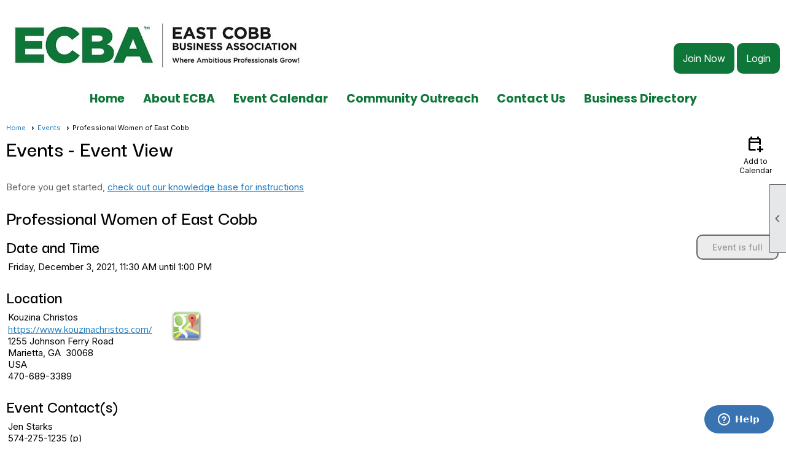

--- FILE ---
content_type: text/css
request_url: https://www.eastcobbba.com/clubs/826654/css/fonts.css?v=7
body_size: 270
content:
@import url('//s3.amazonaws.com/ClubExpressFonts/futura/stylesheet.css');
@import url('//s3.amazonaws.com/ClubExpressFonts/futura_condensed/stylesheet.css');
@import url('//s3.amazonaws.com/ClubExpressFonts/futurabold/stylesheet.css');
@import url('//fonts.googleapis.com/css?family=Open+Sans:300,400,400i,600,700i,800');
@import url('//fonts.googleapis.com/css?family=Poppins:300,400,700,900');


--- FILE ---
content_type: text/css
request_url: https://www.eastcobbba.com/clubs/826654/css/generated.css
body_size: 932
content:
#full_width-1667486378 ul.site-menu li { 
	background-color:#FFF;
	padding:0px;
	line-height:30px;
	margin-left:5px;
	margin-right:5px;
	background-image:none;
	color:#0f7639;
}
#full_width-1667486378 ul.site-menu li span a { 
	font-size:19px;
	font-family:'Poppins', sans-serif;
	color:#0f7639;
	font-weight:bold;
}
#full_width-1667486378 ul.site-menu li span span { 
	font-size:19px;
	font-family:'Poppins', sans-serif;
	color:#0f7639;
	font-weight:bold;
	background-image:none !important; padding-right:10px;
	background-color:#FFF;
}
#full_width-1667486378 ul.site-menu ul.sub-menu li { 
	width:100%;
	line-height:30px;
	transition:all .5s ease;
	*width:200px;
	max-width:250px;
	border:none;
	padding-right:10px;
	min-width:100px;
	margin:0px;
	background-color:#f3f3f3;
	border-bottom:1px solid #cdcdcd;
	background:#f3f3f3;
}
#full_width-1667486378 ul.site-menu li a { 
	float:left;
	display:block;
	text-decoration:none;
	white-space:nowrap;
}
#full_width-1667486378 ul.site-menu li a span { 
	float:left;
	display:block;
}
#full_width-1667486378 ul.site-menu ul.sub-menu li span a { 
	font-size:15px;
	width:100%;
	border-right:none;
	line-height:30px;
	font-weight:normal;
	color:#777;
}
#full_width-1667486378 ul.site-menu li.selected-menu-item  a { 
	text-decoration:none;
}
#full_width-1667486378 ul.site-menu li.menu-separator { 
	height:0px;
	width:0px;
}
#full_width-1667486378 ul.site-menu ul.sub-menu.mega-sub ul.sub-menu li { 
	border:none;
}
#full_width-1667486378 ul.site-menu ul.sub-menu li span a:hover { 
	width:100%;
	font-weight:normal;
	color:#777;
	background-color:transparent;
}
#full_width-1667486378 ul.site-menu li span a:hover { 
	background-image:none;
	color:#000;
	background-color:#FFF;
}
#full_width-1667486378 ul.site-menu li:hover span span { 
	background-image:none;
	color:#000;
	background-color:#FFF;
}
#full_width-1667486378 ul.site-menu li.sub-parent:hover ul { 
	box-shadow:none;
}
#full_width-1667486378 ul.site-menu ul.sub-menu { 
	border:none;
	background-color:#f3f3f3;
	border-bottom:1px solid #cdcdcd;
	border-top:3px solid #000;
	padding-right:10px;
	background:#f3f3f3;
}
#full_width-1667486378 ul.site-menu ul.sub-menu li.menu-separator { 
	padding-top:1px;
	padding-bottom:1px;
	background-color:#000000;
	padding-right:15px;
}
#full_width-1667486378 ul.site-menu > li:hover ul { 
	max-height:1000px;
}
#full_width-1667486378 ul.site-menu li.selected-menu-item { 
	font-style:normal;
	background-color:#FFF;
}
#full_width-1667486378 ul.site-menu li.selected-menu-item span a { 
	font-style:normal;
	color:#0f7639;
}
#full_width-1667486378 ul.site-menu { 
	background-color:#FFF;
}
#full_width-1667486378 ul.site-menu li:hover { 
	background-color:#FFF;
}
#full_width-1667486378 ul.site-menu ul.sub-menu li.submenu-name:hover { 
	background-color:#f3f3f3;
	border-bottom:1px solid #cdcdcd;
	border:none;
	background:#f3f3f3;
}
#full_width-1667486378 ul.site-menu ul.sub-menu li:hover { 
	background-color:#d0d0d0;
}
#full_width-1667486378 #menu_container ul.site-menu.narrow ul.sub-menu li:hover { 
	background-color:#313131;
}


--- FILE ---
content_type: text/css
request_url: https://www.eastcobbba.com/clubs/826654/css/club.css?v=95
body_size: 734
content:
.template-wrapper { 
	width:1024px;
}
body { 
	font-size:15px;
	font-family:Helvetica, Arial, sans-serif;
	background-color:#FFFFFF;
}
#header_cell { 
	background-image:none;
	background-color:rgb(255, 255, 255);
}
#header_cell.mobile-header { 
	height:229px;
	background-color:rgba(0, 0, 0, 0);
	background-image:none;
}
h1 { 
	color:#000000;
	font-family:'Poppins', sans-serif;
	font-size:36px;
}
.layout-wrapper { 
	width:995px;
}
a { 
	color:#1e7abe;
	font-size:15px;
	font-family:'Open Sans',sans-serif;
}
h2 { 
	color:#000000;
	font-family:'Poppins', sans-serif;
	font-size:32px;
}
h3 { 
	color:#000000;
	font-family:'Poppins', sans-serif;
	font-size:28px;
}
.user-panel .control-panel-link { 
	color:#000000;
	font-size:14px;
	font-family:Arial, sans-serif;
}
.user-panel .login-link { 
	color:#000000;
	font-size:14px;
	font-family:Arial, sans-serif;
	font-weight:bold;
}
.user-panel .login-link.ce-button { 
	color:#000000;
	font-weight:bold;
}
.panel-welcome-message { 
	color:#000000;
	font-size:14px;
	font-family:Arial, sans-serif;
}
.favorites-hover { 
	color:#000000;
	font-size:14px;
	font-family:Arial, sans-serif;
}
.material-icons.favorite-icon { 
	color:#000000;
}
#layout_wrapper { 
	max-width:initial;
}
.top-container { 
	background-color:#FFFFFF;
}
.bottom-container { 
	background-color:#ffffff;
}
.layout-widget #user_panel_widget .panel-checklist-link { 
	color:#FFF;
}
a.ce-button { 
	color:#ffffff;
	font-size:14px;
	background-color:#0f7639;
	border-radius:10px;
	border-width:2px;
	border-color:#ffffff;
	background-image:none;
	padding-left:10px;
	padding-right:10px;
	padding-top:10px;
	padding-bottom:10px;
}
a.ce-button:hover { 
	color:#ffffff;
	background-color:#aecde7;
	border-width:2px;
	border-color:#ffffff;
	background-image:none;
}


--- FILE ---
content_type: text/css
request_url: https://www.eastcobbba.com/clubs/826654/css/custom.css?v=95
body_size: 466
content:
#fifty_fifty-1164081211,
#build_container #fifty_fifty-1164081211,
#four_column-1569349869,
#build_container #four_column-1569349869  {
background-color:var(--colorSec);
}
#twentyfive_seventyfive-705909949 .threequarter .inner-column {
padding-top:30px;
}
#twentyfive_seventyfive-705909949 ul.site-menu li.sub-parent:hover ul {
background-color:transparent;
border:none;
}
#twentyfive_seventyfive-705909949 ul.site-menu ul.sub-menu li {
background-color:var(--colorSec);
}
#twentyfive_seventyfive-705909949 ul.site-menu ul.sub-menu li span a{
text-transform:none;
}
#twentyfive_seventyfive-705909949 ul.site-menu ul.sub-menu li:hover {
background-color:var(--colorQua);
}
footer {
background-color:#0f7639;

}
.layout-wrapper2, .main-container {
max-width:80rem;
margin-left:auto;
margin-right:auto;

}

--- FILE ---
content_type: text/plain
request_url: https://www.google-analytics.com/j/collect?v=1&_v=j102&a=896957072&t=pageview&_s=1&dl=https%3A%2F%2Fwww.eastcobbba.com%2Fcontent.aspx%3Fpage_id%3D4002%26club_id%3D826654%26item_id%3D1355510&ul=en-us%40posix&dt=Professional%20Women%20of%20East%20Cobb%20-%20Events%20-%20East%20Cobb%20Business%20Association&sr=1280x720&vp=1280x720&_u=YGBAAEABBAAAACAAI~&jid=1867669372&gjid=1514527744&cid=293305801.1769790263&tid=UA-32567974-8&_gid=1816406389.1769790263&_r=1&_slc=1&cd1=Events&cd2=Event%20Detail&cd3=Professional%20Women%20of%20East%20Cobb%20&z=910168750
body_size: -451
content:
2,cG-GJVKTXBM4R